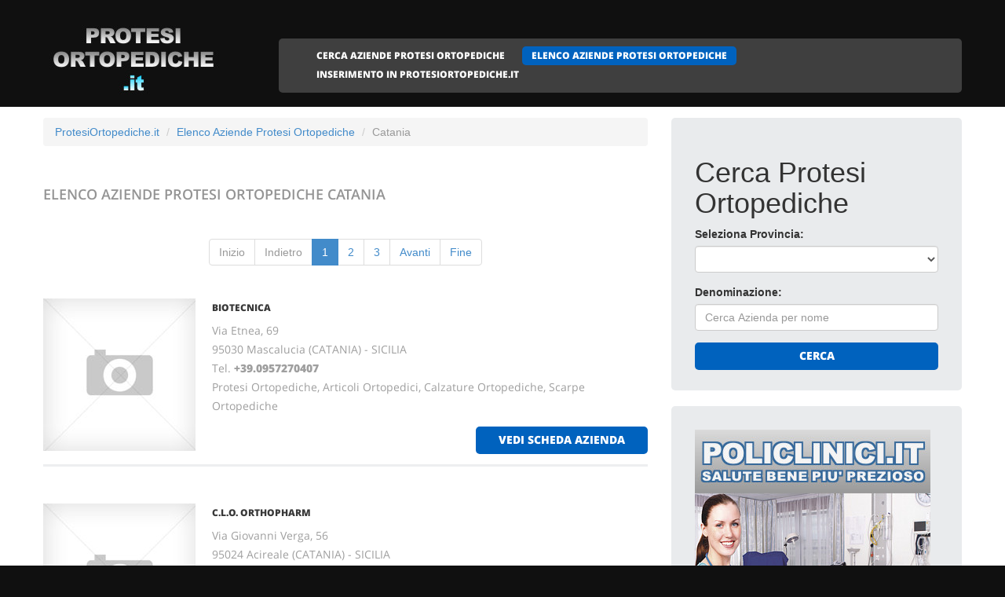

--- FILE ---
content_type: text/html
request_url: http://www.protesiortopediche.it/protesiortopediche_a_catania.html
body_size: 4857
content:
<!DOCTYPE html>
<html lang="it">
<head>
    <title>Aziende Protesi Ortopediche Catania</title>
    <meta charset="utf-8">
    <meta name="viewport" content="width=device-width, initial-scale=1">
    <link rel="icon" href="/img/favicon.ico" type="image/x-icon">
    <link rel="shortcut icon" href="/img/favicon.ico" type="image/x-icon" />
    <meta name="description" content="Protesi Ortopediche a Catania - Azienda Produzione e Vendita Protesi Ortopediche Catania">
    <meta name="keywords" content="Protesi Ortopediche Catania, Protesi Ortopediche a Catania, Elenco Aziende Protesi Ortopediche, Protesi Ortopediche, Elenco Protesi Ortopediche Italiane, Vendita Protesi Ortopediche Catania">
    <meta name="author" content="ProtesiOrtopediche.it">
    <link rel="stylesheet" href="/css/bootstrap.css" >
    <link rel="stylesheet" href="/css/style.css">
    <link rel="stylesheet" href="/fonts/font-awesome.css">

    <script src="/js/jquery.js"></script>
    <script src="/js/jquery-migrate-1.2.1.min.js"></script>
    <script src="/js/superfish.js"></script>
    <script src="/js/jquery.mobilemenu.js"></script>
    <script src="/js/jquery.easing.1.3.js"></script>
    <script src="/js/jquery.ui.totop.js"></script>
    <script src="/js/jquery.touchSwipe.min.js"></script>
    <script src="/js/jquery.equalheights.js"></script>

</head>

<body>

<header id="header" class="pagesheader">
    <div id="stuck_container">
        <div class="container">
            <div class="row">
                  <article class="col-lg-3 col-sm-3 col-xs-12">
                    <h1 class="navbar-brand navbar-brand_"><a href="/index.html"><img alt="Protesi Ortopediche a Catania by ProtesiOrtopediche.it" src="/img/logo.jpg"></a></h1>
                  </article>
                                    <article class="col-lg-9 col-sm-9 col-xs-12">
                      <div class="menuheader">
                        <nav class="navbar navbar-default navbar-static-top tm_navbar" role="navigation">
                            <ul class="nav sf-menu">
			      <li> <a href="/cerca_protesiortopediche.html">CERCA AZIENDE PROTESI ORTOPEDICHE</a></li>
<li class="active"> <a href="/protesiortopediche.html">ELENCO AZIENDE PROTESI ORTOPEDICHE</a></li>
<li> <a href="/pubblicita_su_protesiortopediche.html">INSERIMENTO IN PROTESIORTOPEDICHE.IT</a></li>

                            </ul>
                        </nav>
                      </div>
                  </article>

            </div>
        </div>
    </div>
</header>

<div id="content">
    <section class="row_6">
        <div class="container">
            <div class="row">
              <article class="col-lg-8 col-md-8 col-sm-8">
		<ul class="breadcrumb">
	<li><a href="/">ProtesiOrtopediche.it</a> </li>
	<li><a href="/protesiortopediche.html">Elenco Aziende Protesi Ortopediche</a></li>
	<li class="active">Catania</li>
</ul>
		

                <h2>Elenco Aziende Protesi Ortopediche <span class="info">Catania</span></h2>
                
                <div class="extra-wrap">
                  <center>
                  <ul class="pagination">
<li class="disabled"><span>Inizio</span></li>
<li class="disabled"><span>Indietro</span></li>
<li class="active"><span>1</span></li>
<li><a href="/protesiortopediche_a_catania_pagina_2.html">2</a></li>
<li><a href="/protesiortopediche_a_catania_pagina_3.html">3</a></li>
<li><span><a href="/protesiortopediche_a_catania_pagina_2.html">Avanti</a></span></li>
<li><span><a href="/protesiortopediche_a_catania_pagina_3.html">Fine</a></span></li>
</ul>

                  </center>
                </div>

                <div class="box_blog">
    <article class="row_1">
            <div class="overflow">
                <figure>
                  <a href="/284942_biotecnica_mascalucia.htm">
                    <img src="/images/esempio_box_foto.jpg" alt="BIOTECNICA">
                  </a>
                </figure>
                <h3><a href="/284942_biotecnica_mascalucia.htm">BIOTECNICA</a></h3>
                <p>
                  Via Etnea, 69<br>95030 Mascalucia (CATANIA) - SICILIA<br>
                  Tel. <a href="tel:+39.0957270407"><b>+39.0957270407</b></a> <br>
		  
                  
                  
                  Protesi Ortopediche, Articoli Ortopedici, Calzature Ortopediche, Scarpe Ortopediche<br>
                </p>
                <span class="pull-right"><a href="/284942_biotecnica_mascalucia.htm" class="btn btn-primary btn2">vedi scheda azienda</a></span>
            </div>
    </article>
</div>
<div class="box_blog">
    <article class="row_1">
            <div class="overflow">
                <figure>
                  <a href="/284943_clo_orthopharm_acireale.htm">
                    <img src="/images/esempio_box_foto.jpg" alt="C.L.O. ORTHOPHARM">
                  </a>
                </figure>
                <h3><a href="/284943_clo_orthopharm_acireale.htm">C.L.O. ORTHOPHARM</a></h3>
                <p>
                  Via Giovanni Verga, 56<br>95024 Acireale (CATANIA) - SICILIA<br>
                  Tel. <a href="tel:+39.0957649320"><b>+39.0957649320</b></a> <br>
		  
                  
                  
                  Protesi Ortopediche, Articoli Ortopedici, Calzature Ortopediche, Scarpe Ortopediche<br>
                </p>
                <span class="pull-right"><a href="/284943_clo_orthopharm_acireale.htm" class="btn btn-primary btn2">vedi scheda azienda</a></span>
            </div>
    </article>
</div>
<div class="box_blog">
    <article class="row_1">
            <div class="overflow">
                <figure>
                  <a href="/284991_farmasan_officina_ortopedica_bronte.htm">
                    <img src="/images/esempio_box_foto.jpg" alt="FARMASAN OFFICINA ORTOPEDICA">
                  </a>
                </figure>
                <h3><a href="/284991_farmasan_officina_ortopedica_bronte.htm">FARMASAN OFFICINA ORTOPEDICA</a></h3>
                <p>
                  Via Messina, 16/18/20<br>95034 Bronte (CATANIA) - SICILIA<br>
                  Tel. <a href="tel:+39.0956140742"><b>+39.0956140742</b></a> <br>
		  
                  
                  
                  Protesi Ortopediche, Articoli Ortopedici, Laboratorio Ortopedico<br>
                </p>
                <span class="pull-right"><a href="/284991_farmasan_officina_ortopedica_bronte.htm" class="btn btn-primary btn2">vedi scheda azienda</a></span>
            </div>
    </article>
</div>
<div class="box_blog">
    <article class="row_1">
            <div class="overflow">
                <figure>
                  <a href="/284703_medicalti_srl_catania.htm">
                    <img src="/images/esempio_box_foto.jpg" alt="MEDICALTI S.R.L.">
                  </a>
                </figure>
                <h3><a href="/284703_medicalti_srl_catania.htm">MEDICALTI S.R.L.</a></h3>
                <p>
                  Via Ruilio, 18<br>95126 Catania - SICILIA<br>
                  Tel. <a href="tel:+39.095501640"><b>+39.095501640</b></a> <br>
		  
                  
                  
                  Protesi Ortopediche<br>
                </p>
                <span class="pull-right"><a href="/284703_medicalti_srl_catania.htm" class="btn btn-primary btn2">vedi scheda azienda</a></span>
            </div>
    </article>
</div>
<div class="box_blog">
    <article class="row_1">
            <div class="overflow">
                <figure>
                  <a href="/284989_monolabo_catania.htm">
                    <img src="/images/esempio_box_foto.jpg" alt="MONOLABO">
                  </a>
                </figure>
                <h3><a href="/284989_monolabo_catania.htm">MONOLABO</a></h3>
                <p>
                  Viale Fleming, 18<br>95125 Catania - SICILIA<br>
                  Tel. <a href="tel:+39.095505337"><b>+39.095505337</b></a> <br>
		  
                  
                  
                  Protesi Ortopediche, Articoli Ortopedici, Busti Ortopedici e Correttivi<br>
                </p>
                <span class="pull-right"><a href="/284989_monolabo_catania.htm" class="btn btn-primary btn2">vedi scheda azienda</a></span>
            </div>
    </article>
</div>

                
                <div class="extra-wrap">
                  <center>
                  <ul class="pagination">
<li class="disabled"><span>Inizio</span></li>
<li class="disabled"><span>Indietro</span></li>
<li class="active"><span>1</span></li>
<li><a href="/protesiortopediche_a_catania_pagina_2.html">2</a></li>
<li><a href="/protesiortopediche_a_catania_pagina_3.html">3</a></li>
<li><span><a href="/protesiortopediche_a_catania_pagina_2.html">Avanti</a></span></li>
<li><span><a href="/protesiortopediche_a_catania_pagina_3.html">Fine</a></span></li>
</ul>

                  </center>
                </div>

              </article>

	                    <article class="col-lg-4 col-md-4 col-sm-4 welcome">
                <div class="box2">
                  <div class="inner maxheight">
                    <h1>Cerca Protesi Ortopediche</h1>
                    <form role="form" method="POST" action="/cgi-bin/search_esercizi.cgi">
   <div class="form-group">
     <label class="name">Seleziona Provincia:</label>
     <SELECT name="provincia" class="form-control" >
<OPTION value=""></OPTION>
<OPTION value="AGRIGENTO">AGRIGENTO</OPTION>
<OPTION value="ALESSANDRIA">ALESSANDRIA</OPTION>
<OPTION value="ANCONA">ANCONA</OPTION>
<OPTION value="AREZZO">AREZZO</OPTION>
<OPTION value="ASCOLI_PICENO">ASCOLI PICENO</OPTION>
<OPTION value="ASTI">ASTI</OPTION>
<OPTION value="BARI">BARI</OPTION>
<OPTION value="BARLETTA-ANDRIA-TRANI">BARLETTA-ANDRIA-TRANI</OPTION>
<OPTION value="BELLUNO">BELLUNO</OPTION>
<OPTION value="BERGAMO">BERGAMO</OPTION>
<OPTION value="BIELLA">BIELLA</OPTION>
<OPTION value="BOLOGNA">BOLOGNA</OPTION>
<OPTION value="BOLZANO">BOLZANO</OPTION>
<OPTION value="BRESCIA">BRESCIA</OPTION>
<OPTION value="BRINDISI">BRINDISI</OPTION>
<OPTION value="CAGLIARI">CAGLIARI</OPTION>
<OPTION value="CALTANISSETTA">CALTANISSETTA</OPTION>
<OPTION value="CAMPOBASSO">CAMPOBASSO</OPTION>
<OPTION value="CASERTA">CASERTA</OPTION>
<OPTION value="CATANIA">CATANIA</OPTION>
<OPTION value="CATANZARO">CATANZARO</OPTION>
<OPTION value="CHIETI">CHIETI</OPTION>
<OPTION value="COMO">COMO</OPTION>
<OPTION value="COSENZA">COSENZA</OPTION>
<OPTION value="CREMONA">CREMONA</OPTION>
<OPTION value="CROTONE">CROTONE</OPTION>
<OPTION value="CUNEO">CUNEO</OPTION>
<OPTION value="ENNA">ENNA</OPTION>
<OPTION value="FERMO">FERMO</OPTION>
<OPTION value="FERRARA">FERRARA</OPTION>
<OPTION value="FIRENZE">FIRENZE</OPTION>
<OPTION value="FOGGIA">FOGGIA</OPTION>
<OPTION value="FORLI___CESENA">FORLI' CESENA</OPTION>
<OPTION value="FROSINONE">FROSINONE</OPTION>
<OPTION value="GENOVA">GENOVA</OPTION>
<OPTION value="GORIZIA">GORIZIA</OPTION>
<OPTION value="GROSSETO">GROSSETO</OPTION>
<OPTION value="IMPERIA">IMPERIA</OPTION>
<OPTION value="L__AQUILA">L'AQUILA</OPTION>
<OPTION value="LA_SPEZIA">LA SPEZIA</OPTION>
<OPTION value="LATINA">LATINA</OPTION>
<OPTION value="LECCE">LECCE</OPTION>
<OPTION value="LECCO">LECCO</OPTION>
<OPTION value="LIVORNO">LIVORNO</OPTION>
<OPTION value="LODI">LODI</OPTION>
<OPTION value="LUCCA">LUCCA</OPTION>
<OPTION value="MACERATA">MACERATA</OPTION>
<OPTION value="MANTOVA">MANTOVA</OPTION>
<OPTION value="MASSA_CARRARA">MASSA CARRARA</OPTION>
<OPTION value="MATERA">MATERA</OPTION>
<OPTION value="MESSINA">MESSINA</OPTION>
<OPTION value="MILANO">MILANO</OPTION>
<OPTION value="MODENA">MODENA</OPTION>
<OPTION value="MONZA_E_DELLA_BRIANZA">MONZA E DELLA BRIANZA</OPTION>
<OPTION value="NAPOLI">NAPOLI</OPTION>
<OPTION value="NOVARA">NOVARA</OPTION>
<OPTION value="NUORO">NUORO</OPTION>
<OPTION value="ORISTANO">ORISTANO</OPTION>
<OPTION value="PADOVA">PADOVA</OPTION>
<OPTION value="PALERMO">PALERMO</OPTION>
<OPTION value="PARMA">PARMA</OPTION>
<OPTION value="PAVIA">PAVIA</OPTION>
<OPTION value="PERUGIA">PERUGIA</OPTION>
<OPTION value="PESARO_URBINO">PESARO URBINO</OPTION>
<OPTION value="PESCARA">PESCARA</OPTION>
<OPTION value="PIACENZA">PIACENZA</OPTION>
<OPTION value="PISA">PISA</OPTION>
<OPTION value="PISTOIA">PISTOIA</OPTION>
<OPTION value="PORDENONE">PORDENONE</OPTION>
<OPTION value="POTENZA">POTENZA</OPTION>
<OPTION value="PRATO">PRATO</OPTION>
<OPTION value="RAGUSA">RAGUSA</OPTION>
<OPTION value="RAVENNA">RAVENNA</OPTION>
<OPTION value="REGGIO_CALABRIA">REGGIO CALABRIA</OPTION>
<OPTION value="REGGIO_EMILIA">REGGIO EMILIA</OPTION>
<OPTION value="RIETI">RIETI</OPTION>
<OPTION value="RIMINI">RIMINI</OPTION>
<OPTION value="ROMA">ROMA</OPTION>
<OPTION value="ROVIGO">ROVIGO</OPTION>
<OPTION value="SALERNO">SALERNO</OPTION>
<OPTION value="SASSARI">SASSARI</OPTION>
<OPTION value="SAVONA">SAVONA</OPTION>
<OPTION value="SIRACUSA">SIRACUSA</OPTION>
<OPTION value="SONDRIO">SONDRIO</OPTION>
<OPTION value="TARANTO">TARANTO</OPTION>
<OPTION value="TERAMO">TERAMO</OPTION>
<OPTION value="TERNI">TERNI</OPTION>
<OPTION value="TORINO">TORINO</OPTION>
<OPTION value="TRAPANI">TRAPANI</OPTION>
<OPTION value="TRENTO">TRENTO</OPTION>
<OPTION value="TREVISO">TREVISO</OPTION>
<OPTION value="TRIESTE">TRIESTE</OPTION>
<OPTION value="UDINE">UDINE</OPTION>
<OPTION value="VARESE">VARESE</OPTION>
<OPTION value="VENEZIA">VENEZIA</OPTION>
<OPTION value="VERBANO-CUSIO-OSSOLA">VERBANO-CUSIO-OSSOLA</OPTION>
<OPTION value="VERCELLI">VERCELLI</OPTION>
<OPTION value="VERONA">VERONA</OPTION>
<OPTION value="VICENZA">VICENZA</OPTION>
<OPTION value="VITERBO">VITERBO</OPTION>
</SELECT>

   </div>
   <div class="form-group">
     <label class="name">Denominazione:</label>
     <input type="text" class="form-control" name="free_text" placeholder="Cerca Azienda per nome">
   </div>
   <div class="btns">
     <button type="submit" class="btn btn-primary btn1 btn-block"> Cerca </button>
   </div>
</form>

                  </div>
                </div>
                <br>
		                <div class="box2">
                  <div class="inner maxheight">
                     <a target="_blank" border="0" href="//protesiortopediche.it/call_banner_a4077e1aeffb2e78d55f028ffffb7a748264ccae.html"><img style="display:block; height: 250px; width: 300px; border 0px;" src="https://banner-ar.seo.it/40/original/banner_policlinici_300x250.jpg" alt="Policlinici.it Medicina e Salute" border="0"></a>
                  </div>
                </div>
		<br>

                <div class="box2">
                  <div class="inner maxheight">
                     <script type="text/javascript"><!--
google_ad_client = "pub-0946999566082081";
google_ad_width = 300;
google_ad_height = 250;
google_ad_format = "300x250_as";
google_ad_type = "text_image";
google_ad_channel = "";
google_color_border = "C3C3C3";
google_color_bg = "FFFFFF";
google_color_link = "0000FF";
google_color_text = "000000";
google_color_url = "008000";
//--></script> <script type="text/javascript"
  src="http://pagead2.googlesyndication.com/pagead/show_ads.js">
</script>

                  </div>
                </div>
                <br>
                <div class="box2">
                  <div class="inner maxheight">
                     <script type="text/javascript"><!--
google_ad_client = "pub-0946999566082081";
google_ad_width = 300;
google_ad_height = 250;
google_ad_format = "300x250_as";
google_ad_type = "text_image";
google_ad_channel = "";
google_color_border = "C3C3C3";
google_color_bg = "FFFFFF";
google_color_link = "0000FF";
google_color_text = "000000";
google_color_url = "008000";
//--></script> <script type="text/javascript"
  src="http://pagead2.googlesyndication.com/pagead/show_ads.js">
</script>

                  </div>
                </div>
              </article>


            </div>
        </div>
    </section>
</div>

<footer>
        
        <div class="footerrow1">
            <div class="container">
                <div class="row">
                    <article class="col-lg-12">
                        <ul class="social_icons">
                            <li><a href="#"><i class="fa fa-facebook"></i></a></li>
                            <li><a href="#"><i class="fa fa-skype"></i></a></li>
                            <li><a href="#"><i class="fa fa-google-plus"></i></a></li>
                            <li><a href="#"><i class="fa fa-twitter"></i></a></li>
                        </ul>
                   </article>
                </div>
            </div>
        </div>
        <div class="footerrow2">
            <div class="container">
                <div class="row">
                    <article class="col-lg-4">
                      <p class="footerpriv">
                      <a href="http://www.protesiortopediche.it">protesiortopediche.it</a><br>
                      Copyright &copy; 2026<br><br>
                      <a href="http://www.portali.it" target="_blank"><img src="/images/portali_internet_advertising_network_155.png" width="155" height="42" border="0" alt="Portali.it - Internet Advertising Network - Concessionaria di Pubblicit&agrave; Internet per il Portale Web protesiortopediche.it"></a><br>
                      <small>
                        <a href="http://www.portali.it" target="_blank">Per la tua pubblicit&agrave; su protesiortopediche.it</a><br>
                        <a href="/elenco_protesiortopediche_per_localita.html">Elenco Aziende Protesi Ortopediche per localit&agrave;</a>
                        
                      </small>
                      </p>
                      <p class="footerpriv"><a href="/protesiortopediche_a_agrigento.html">Protesi Ortopediche a Agrigento</a><br>
<a href="/protesiortopediche_a_arezzo.html">Protesi Ortopediche a Arezzo</a><br>
<a href="/protesiortopediche_a_bari.html">Protesi Ortopediche a Bari</a><br>
<a href="/protesiortopediche_a_bergamo.html">Protesi Ortopediche a Bergamo</a><br>
<a href="/protesiortopediche_a_bolzano.html">Protesi Ortopediche a Bolzano</a><br>
<a href="/protesiortopediche_a_cagliari.html">Protesi Ortopediche a Cagliari</a><br>
<a href="/protesiortopediche_a_caserta.html">Protesi Ortopediche a Caserta</a><br>
<a href="/protesiortopediche_a_chieti.html">Protesi Ortopediche a Chieti</a><br>
<a href="/protesiortopediche_a_cremona.html">Protesi Ortopediche a Cremona</a><br>
<a href="/protesiortopediche_a_enna.html">Protesi Ortopediche a Enna</a><br>
<a href="/protesiortopediche_a_firenze.html">Protesi Ortopediche a Firenze</a><br>
<a href="/protesiortopediche_a_frosinone.html">Protesi Ortopediche a Frosinone</a><br>
<a href="/protesiortopediche_a_grosseto.html">Protesi Ortopediche a Grosseto</a><br>
<a href="/protesiortopediche_a_la_spezia.html">Protesi Ortopediche a La Spezia</a><br>
<a href="/protesiortopediche_a_lecco.html">Protesi Ortopediche a Lecco</a><br>
<a href="/protesiortopediche_a_lucca.html">Protesi Ortopediche a Lucca</a><br>
<a href="/protesiortopediche_a_massa_carrara.html">Protesi Ortopediche a Massa Carrara</a><br>
<a href="/protesiortopediche_a_milano.html">Protesi Ortopediche a Milano</a><br>
<a href="/protesiortopediche_a_napoli.html">Protesi Ortopediche a Napoli</a><br>
<a href="/protesiortopediche_a_oristano.html">Protesi Ortopediche a Oristano</a><br>
<a href="/protesiortopediche_a_parma.html">Protesi Ortopediche a Parma</a><br>
<a href="/protesiortopediche_a_pesaro_urbino.html">Protesi Ortopediche a Pesaro Urbino</a><br>
<a href="/protesiortopediche_a_pisa.html">Protesi Ortopediche a Pisa</a><br>
<a href="/protesiortopediche_a_potenza.html">Protesi Ortopediche a Potenza</a><br>
<a href="/protesiortopediche_a_ravenna.html">Protesi Ortopediche a Ravenna</a><br>
<a href="/protesiortopediche_a_rieti.html">Protesi Ortopediche a Rieti</a><br>
<a href="/protesiortopediche_a_rovigo.html">Protesi Ortopediche a Rovigo</a><br>
<a href="/protesiortopediche_a_savona.html">Protesi Ortopediche a Savona</a><br>
<a href="/protesiortopediche_a_taranto.html">Protesi Ortopediche a Taranto</a><br>
<a href="/protesiortopediche_a_torino.html">Protesi Ortopediche a Torino</a><br>
<a href="/protesiortopediche_a_treviso.html">Protesi Ortopediche a Treviso</a><br>
<a href="/protesiortopediche_a_varese.html">Protesi Ortopediche a Varese</a><br>
<a href="/protesiortopediche_a_vercelli.html">Protesi Ortopediche a Vercelli</a><br>
<a href="/protesiortopediche_a_viterbo.html">Protesi Ortopediche a Viterbo</a><br>
</p>
                    </article>
                    <article class="col-lg-4">
                      <p class="footerpriv"><a href="/protesiortopediche_a_alessandria.html">Protesi Ortopediche a Alessandria</a><br>
<a href="/protesiortopediche_a_ascoli_piceno.html">Protesi Ortopediche a Ascoli Piceno</a><br>
<a href="/protesiortopediche_a_barletta-andria-trani.html">Protesi Ortopediche a Barletta-Andria-Trani</a><br>
<a href="/protesiortopediche_a_biella.html">Protesi Ortopediche a Biella</a><br>
<a href="/protesiortopediche_a_brescia.html">Protesi Ortopediche a Brescia</a><br>
<a href="/protesiortopediche_a_caltanissetta.html">Protesi Ortopediche a Caltanissetta</a><br>
<a href="/protesiortopediche_a_catania.html">Protesi Ortopediche a Catania</a><br>
<a href="/protesiortopediche_a_como.html">Protesi Ortopediche a Como</a><br>
<a href="/protesiortopediche_a_crotone.html">Protesi Ortopediche a Crotone</a><br>
<a href="/protesiortopediche_a_fermo.html">Protesi Ortopediche a Fermo</a><br>
<a href="/protesiortopediche_a_foggia.html">Protesi Ortopediche a Foggia</a><br>
<a href="/protesiortopediche_a_genova.html">Protesi Ortopediche a Genova</a><br>
<a href="/protesiortopediche_a_imperia.html">Protesi Ortopediche a Imperia</a><br>
<a href="/protesiortopediche_a_latina.html">Protesi Ortopediche a Latina</a><br>
<a href="/protesiortopediche_a_livorno.html">Protesi Ortopediche a Livorno</a><br>
<a href="/protesiortopediche_a_macerata.html">Protesi Ortopediche a Macerata</a><br>
<a href="/protesiortopediche_a_matera.html">Protesi Ortopediche a Matera</a><br>
<a href="/protesiortopediche_a_modena.html">Protesi Ortopediche a Modena</a><br>
<a href="/protesiortopediche_a_novara.html">Protesi Ortopediche a Novara</a><br>
<a href="/protesiortopediche_a_padova.html">Protesi Ortopediche a Padova</a><br>
<a href="/protesiortopediche_a_pavia.html">Protesi Ortopediche a Pavia</a><br>
<a href="/protesiortopediche_a_pescara.html">Protesi Ortopediche a Pescara</a><br>
<a href="/protesiortopediche_a_pistoia.html">Protesi Ortopediche a Pistoia</a><br>
<a href="/protesiortopediche_a_prato.html">Protesi Ortopediche a Prato</a><br>
<a href="/protesiortopediche_a_reggio_calabria.html">Protesi Ortopediche a Reggio Calabria</a><br>
<a href="/protesiortopediche_a_rimini.html">Protesi Ortopediche a Rimini</a><br>
<a href="/protesiortopediche_a_salerno.html">Protesi Ortopediche a Salerno</a><br>
<a href="/protesiortopediche_a_siracusa.html">Protesi Ortopediche a Siracusa</a><br>
<a href="/protesiortopediche_a_teramo.html">Protesi Ortopediche a Teramo</a><br>
<a href="/protesiortopediche_a_trapani.html">Protesi Ortopediche a Trapani</a><br>
<a href="/protesiortopediche_a_trieste.html">Protesi Ortopediche a Trieste</a><br>
<a href="/protesiortopediche_a_venezia.html">Protesi Ortopediche a Venezia</a><br>
<a href="/protesiortopediche_a_verona.html">Protesi Ortopediche a Verona</a><br>
</p>
                    </article>
                    <article class="col-lg-4">
                      <p class="footerpriv"><a href="/protesiortopediche_a_ancona.html">Protesi Ortopediche a Ancona</a><br>
<a href="/protesiortopediche_a_asti.html">Protesi Ortopediche a Asti</a><br>
<a href="/protesiortopediche_a_belluno.html">Protesi Ortopediche a Belluno</a><br>
<a href="/protesiortopediche_a_bologna.html">Protesi Ortopediche a Bologna</a><br>
<a href="/protesiortopediche_a_brindisi.html">Protesi Ortopediche a Brindisi</a><br>
<a href="/protesiortopediche_a_campobasso.html">Protesi Ortopediche a Campobasso</a><br>
<a href="/protesiortopediche_a_catanzaro.html">Protesi Ortopediche a Catanzaro</a><br>
<a href="/protesiortopediche_a_cosenza.html">Protesi Ortopediche a Cosenza</a><br>
<a href="/protesiortopediche_a_cuneo.html">Protesi Ortopediche a Cuneo</a><br>
<a href="/protesiortopediche_a_ferrara.html">Protesi Ortopediche a Ferrara</a><br>
<a href="/protesiortopediche_a_forli___cesena.html">Protesi Ortopediche a Forli' Cesena</a><br>
<a href="/protesiortopediche_a_gorizia.html">Protesi Ortopediche a Gorizia</a><br>
<a href="/protesiortopediche_a_l__aquila.html">Protesi Ortopediche a L'aquila</a><br>
<a href="/protesiortopediche_a_lecce.html">Protesi Ortopediche a Lecce</a><br>
<a href="/protesiortopediche_a_lodi.html">Protesi Ortopediche a Lodi</a><br>
<a href="/protesiortopediche_a_mantova.html">Protesi Ortopediche a Mantova</a><br>
<a href="/protesiortopediche_a_messina.html">Protesi Ortopediche a Messina</a><br>
<a href="/protesiortopediche_a_monza_e_della_brianza.html">Protesi Ortopediche a Monza E Della Brianza</a><br>
<a href="/protesiortopediche_a_nuoro.html">Protesi Ortopediche a Nuoro</a><br>
<a href="/protesiortopediche_a_palermo.html">Protesi Ortopediche a Palermo</a><br>
<a href="/protesiortopediche_a_perugia.html">Protesi Ortopediche a Perugia</a><br>
<a href="/protesiortopediche_a_piacenza.html">Protesi Ortopediche a Piacenza</a><br>
<a href="/protesiortopediche_a_pordenone.html">Protesi Ortopediche a Pordenone</a><br>
<a href="/protesiortopediche_a_ragusa.html">Protesi Ortopediche a Ragusa</a><br>
<a href="/protesiortopediche_a_reggio_emilia.html">Protesi Ortopediche a Reggio Emilia</a><br>
<a href="/protesiortopediche_a_roma.html">Protesi Ortopediche a Roma</a><br>
<a href="/protesiortopediche_a_sassari.html">Protesi Ortopediche a Sassari</a><br>
<a href="/protesiortopediche_a_sondrio.html">Protesi Ortopediche a Sondrio</a><br>
<a href="/protesiortopediche_a_terni.html">Protesi Ortopediche a Terni</a><br>
<a href="/protesiortopediche_a_trento.html">Protesi Ortopediche a Trento</a><br>
<a href="/protesiortopediche_a_udine.html">Protesi Ortopediche a Udine</a><br>
<a href="/protesiortopediche_a_verbano-cusio-ossola.html">Protesi Ortopediche a Verbano-Cusio-Ossola</a><br>
<a href="/protesiortopediche_a_vicenza.html">Protesi Ortopediche a Vicenza</a><br>
</p>
                    </article>
                </div>
            </div>
        </div>
</footer>

<script src="/js/bootstrap.min.js"></script>
<script src="/js/tm-scripts.js"></script>
</body>

</html>


--- FILE ---
content_type: text/html; charset=utf-8
request_url: https://www.google.com/recaptcha/api2/aframe
body_size: 250
content:
<!DOCTYPE HTML><html><head><meta http-equiv="content-type" content="text/html; charset=UTF-8"></head><body><script nonce="PFFtck9TAOHZMd4GDp5gOw">/** Anti-fraud and anti-abuse applications only. See google.com/recaptcha */ try{var clients={'sodar':'https://pagead2.googlesyndication.com/pagead/sodar?'};window.addEventListener("message",function(a){try{if(a.source===window.parent){var b=JSON.parse(a.data);var c=clients[b['id']];if(c){var d=document.createElement('img');d.src=c+b['params']+'&rc='+(localStorage.getItem("rc::a")?sessionStorage.getItem("rc::b"):"");window.document.body.appendChild(d);sessionStorage.setItem("rc::e",parseInt(sessionStorage.getItem("rc::e")||0)+1);localStorage.setItem("rc::h",'1768953595997');}}}catch(b){}});window.parent.postMessage("_grecaptcha_ready", "*");}catch(b){}</script></body></html>

--- FILE ---
content_type: text/css
request_url: http://www.protesiortopediche.it/css/style.css
body_size: 5349
content:
@font-face {
  font-family: 'Open Sans';
  font-style: normal;
  font-weight: 400;
  src: local('Open Sans'), local('OpenSans'), url(../fonts/fonts_opensans_v8.woff) format('woff');
}
@font-face {
  font-family: 'Open Sans';
  font-style: normal;
  font-weight: 600;
  src: local('Open Sans Semibold'), local('OpenSans-Semibold'), url(../fonts/fonts_opensans_semibold_v8.woff) format('woff');
}
@font-face {
  font-family: 'Open Sans';
  font-style: normal;
  font-weight: 800;
  src: local('Open Sans Extrabold'), local('OpenSans-Extrabold'), url(../fonts/fonts_opensans_extrabold_v8.woff) format('woff');
}


a[href^="tel:"] {
	color: inherit;
	text-decoration: none;
}
textarea, input[type="text"], input[type="email"], input[type="search"], input[type="password"] {
	-webkit-appearance: none;
	-moz-appearance: caret;
}
/*------ template stylization ------*/
body {
	background: #101010;
}
.thumb-pad {
	padding: 0 !important;
}
.thumbnail {
	line-height: 0 !important;
	position: relative;
	padding: 0;
	margin: 0;
	border: none;
	border-radius: 0;
	box-shadow: none;
	background: none;
}
/*--------------- row_s ----------------*/
.row_1 {
	background: #FFF;
	padding: 14px 0 23px;
}
.row_2 {
	padding: 48px 0 2px;
	background: url(../img/bgrow2.jpg) no-repeat;
	background-size: cover;
}
.row_3 {
	background: #FFF;
	padding: 15px 0 23px;
}
.row_3 h2 {
	padding-bottom: 19px;
}
.row_4 {
	background: #FFF;
	padding: 14px 0 27px;
}
.row_5 {
	background: #FFF;
	padding: 14px 0 49px;
}
.row_5 h2 {
	padding: 30px 0 26px;
}
.row_6 {
	background: #FFF;
	padding: 14px 0 68px;
}
.row_6 h2 {
	padding: 30px 0 26px;
}
.row_7 {
	background: #FFF;
	padding: 49px 0 58px;
}
.row_8 {
	background: #FFF;
	padding: 14px 0 50px;
}
.row_8 h2 {
	padding: 30px 0 19px;
}
.row_9 {
	background: #FFF;
	padding: 62px 0 61px;
}
.row_10 {
	background: #FFF;
	padding: 14px 0 68px;
}
.pad1 {
	padding: 26px 0;
}
.padbot1 {
	padding-bottom: 21px;
}
.padbot2 {
	padding-bottom: 19px;
}
.mboto {
	margin-bottom: 0 !important;
}
.mbot1 {
	margin-bottom: 6px !important;
}
/*------------ Back to top --------------*/
#toTop {
	display: none;
	width: 31px;
	height: 19px;
	overflow: hidden;
	background: url(../img/totop.png) 0 top no-repeat;
	position: fixed;
	margin-right: -690px !important;
	right: 50%;
	bottom: 60px;
	z-index: 999;
}
#toTop:hover {
	background-position: 0 bottom;
}
#toTop:active, #toTop:focus {
	outline: none;
}
/*------------headeings buttons--------------*/
p {
	font-family: 'Open Sans', sans-serif;
	font-size: 14px;
	line-height: 24px;
	font-weight: 400;
	color: #9f9f9f;
	margin: 0;
	padding: 0;
	margin-bottom: 14px;
}
h2 {
	text-transform: uppercase;
	font-family: 'Open Sans', sans-serif;
	font-size: 18px;
	line-height: 22px;
	font-weight: 600;
	color: #949494;
	margin: 0;
	padding: 30px 0 32px;
}
h3 {
	text-transform: uppercase;
	font-family: 'Open Sans', sans-serif;
	font-size: 12px;
	line-height: 24px;
	font-weight: 800;
	color: #393939;
	padding: 0;
	margin: 0;
	margin-bottom: 16px;
}
.btnslogan {
	position: relative;
	border: none;
	border-radius: 0;
	color: #FFF;
	box-sizing: border-box;
	padding: 5px;
	z-index: 10;
	background: url(../img/pattbtn.png);
	border-radius: 5px;
	margin-bottom: 18px;
	-webkit-transition: all 0.2s ease;
	transition: all 0.2s ease;
}
.btnslogan strong {
	text-transform: uppercase;
	position: relative;
	display: block;
	font-family: 'Open Sans', serif;
	font-size: 18px;
	line-height: 22px;
	font-weight: 800;
	padding: 14px 51px 15px;
	border-radius: 5px;
	margin: 0;
	z-index: 2;
}
.btnslogan strong span {
	position: absolute;
	top: 0;
	left: 0;
	width: 100%;
	height: 100%;
	border-radius: 5px;
	margin: 0;
	/* background: #0062be; */
	background: #0062be;
	z-index: -1;
	-webkit-transition: all 0.2s ease;
	transition: all 0.2s ease;
}
.btnslogan:hover {
	background: url(../img/pattbtn.png);
	text-decoration: none;
	-webkit-transition: all 0.2s ease;
	transition: all 0.2s ease;
}
.btnslogan:hover strong span {
	padding: 14px 51px 15px;
	border-radius: 5px;
	margin: 0;
	background: #0062be;
	opacity: 0.2;
	-webkit-transition: all 0.2s ease;
	transition: all 0.2s ease;
}
.btn1 {
	position: relative;
	border: none;
	color: #FFF;
	box-sizing: border-box;
	z-index: 10;
	text-transform: uppercase;
	font-family: 'Open Sans', serif;
	font-size: 14px;
	line-height: 20px;
	font-weight: 800;
	padding: 7px 29px 8px;
	/* background: #0062be; */
	 background: #0062be;
	border-radius: 5px;
	-webkit-transition: all 0.2s ease;
	transition: all 0.2s ease;
}
.btn1:hover {
	/* background: #b9e7d4; */
	background: #7edfff;
	text-decoration: none;
	-webkit-transition: all 0.2s ease;
	transition: all 0.2s ease;
}
.btn2 {
	position: relative;
	border: none;
	color: #FFF;
	box-sizing: border-box;
	z-index: 10;
	text-transform: uppercase;
	font-family: 'Open Sans', serif;
	font-size: 14px;
	line-height: 20px;
	font-weight: 800;
	padding: 7px 29px 8px;
	background: #0062be;
	border-radius: 5px;
	-webkit-transition: all 0.2s ease;
	transition: all 0.2s ease;
}
.btn2:hover {
	/* background: #b9e7d4; */
	background: #7edfff;
	text-decoration: none;
	-webkit-transition: all 0.2s ease;
	transition: all 0.2s ease;
}
/*********************** header ************************/
header {
	position: relative;
	text-align: center;
	background: url(../img/headerbg.jpg) center top no-repeat;
	background-size: cover;
	padding-bottom: 62px;
}
header #stuck_container {
	box-shadow: 0 1px 25px 0 #8e959d;
}
.pagesheader {
	padding-bottom: 0;
	/* background-color: #a5acb5 */;
	background-color: #101010;
	background-image: none;
}
.pagesheader #stuck_container {
	box-shadow: none !important;
}
.headertop {
	position: fixed;
}
/*-------- Logo -------- */
.navbar-brand_ {
	display: block;
	position: relative;
	text-align: center;
	padding: 0;
	margin: 0;
}
.navbar-brand_ img {
	max-width: 100%;
}
.navbar-brand_a:hover {
	text-decoration: none;
}
/*-----------------navbar---------------------*/
.menuheader {
	float: right;
	margin-top: 49px;
	margin-right: 0;
	background: url(../img/menupattern.png) repeat;
	border-radius: 5px;
}
.tm_navbar {
	position: relative;
	padding: 10px 12px 6px 31px;
	margin: 0;
	background: none;
	border: none;
	min-height: 20px;
}
.tm_navbar .nav {
	float: none;
	position: relative;
	display: inline-block;
}
.tm_navbar ul {
	position: relative;
	padding: 0;
	margin: 0;
	background: none;
	list-style: none;
}
.tm_navbar .nav li:first-child {
	position: relative;
	zoom: 1;
	background: none;
}
.tm_navbar .nav li {
	text-align: center;
	float: left;
	padding: 0;
	margin: 0 5px;
	position: relative;
	zoom: 1;
}
.tm_navbar .nav li a {
	text-align: center;
	text-transform: uppercase;
	position: relative;
	text-decoration: none;
	font-family: 'Open Sans', sans-serif;
	font-size: 12px;
	line-height: 20px;
	font-weight: 800;
	color: #FFF;
	background: transparent;
	padding: 2px 12px;
	border: none;
	border-radius: 5px;
	text-shadow: none;
	-webkit-transition: all 0.2s ease;
	transition: all 0.2s ease;
}
.tm_navbar .nav > li > a .indicator1 {
	background: url(../img/indicator.png) no-repeat 0 bottom;
	width: 7px;
	height: 5px;
	display: inline-block;
	top: 27px;
	left: 50%;
	margin-left: -3px;
	position: absolute;
	z-index: 5;
}
.tm_navbar .nav li a:hover, .tm_navbar .nav > li.active > a, .tm_navbar .nav > li.active > a:hover {
	color: #FFF;
	background: #0062be;
	-webkit-transition: all 0.2s ease;
	transition: all 0.2s ease;
}
.tm_navbar .nav > .active > a, .tm_navbar .nav > .active > a:hover, .tm_navbar .nav > .active > a:focus {
	background: #0062be;
	-webkit-transition: all 0.2s ease;
	transition: all 0.2s ease;
}
.tm_navbar .nav > li.sfHover.active > a .sf-sub-indicator, .tm_navbar .nav > li.active > a .sf-sub-indicator {
	background-position: 0 0;
}
.tm_navbar .nav > li.sfHover > a, .tm_navbar .nav > li.sfHover > a:hover, .tm_navbar .nav > li > a:hover, .tm_navbar .nav > li.active > a, .tm_navbar .nav > li.active > a:hover {
	background: #0062be;
	-webkit-transition: all 0.2s ease;
	transition: all 0.2s ease;
}
/*---------submenu1-------------*/
.tm_navbar .nav ul {
	position: absolute;
	display: none;
	top: 42px;
	left: -25px;
	width: 113px;
	padding: 15px 0 11px;
	list-style: none;
	zoom: 1;
	z-index: 14;
	background: #101010;
	margin: 0;
	border-radius: 5px;
}
.tm_navbar .nav ul li:first-child {
	width: 100%;
	padding: 0;
	margin: 0 0 0 15px;
	display: block;
	position: relative;
	zoom: 1;
	z-index: 10;
	background: transparent;
}
.arrowup {
	position: absolute;
	top: 6px;
	left: 144px;
	z-index: 100;
}
.tm_navbar .nav ul li {
	text-align: left;
	width: 100%;
	padding: 3px 0 0px;
	margin: 0 0 0 14px;
	display: block;
	position: relative;
	border: none;
	zoom: 1;
	z-index: 14;
}
.tm_navbar .nav ul li a {
	text-transform: uppercase;
	position: relative;
	color: #FFF;
	padding: 0;
	font-family: 'Open Sans', sans-serif;
	font-size: 12px;
	line-height: 20px;
	font-weight: 800;
	margin: 0;
	text-shadow: none;
	border-bottom: none !important;
	background: transparent !important;
}
.tm_navbar .nav ul li a:hover {
	color: #0062be;
	border-bottom: none !important;
}
.tm_navbar .nav > li > ul li > a:hover, .tm_navbar .nav > li > ul li.sfHover > a {
	color: #FFF;
	text-decoration: underline;
	border-bottom: none !important;
}
.tm_navbar .nav > li > ul li > a:hover, .tm_navbar .nav > li > ul ul li.sfHover > a {
	color: #FFF;
	text-decoration: underline;
	border-bottom: none !important;
}
/*-----------submenu2-----------*/
.tm_navbar .nav ul ul {
	list-style: none;
	padding: 10px 0 12px;
	left: 105px;
	top: -60px;
	width: 113px;
	background: #101010;
	border: none;
	border-radius: 5px;
}
.tm_navbar .nav ul ul li:first-child {
	text-align: left;
	padding: 4px 0 0;
	padding-left: 0;
	position: relative;
	zoom: 1;
	z-index: 11;
	background: transparent;
}
.tm_navbar .nav ul ul li {
	text-align: left;
	padding: 3px 0 0;
	padding-left: 0;
	position: relative;
	zoom: 1;
	z-index: 11;
}
.tm_navbar .nav ul ul li a {
	color: #FFF;
	text-shadow: none;
}
.tm_navbar .nav ul ul li a:hover {
	color: #FFF;
	text-decoration: underline;
}
/*-----indicator2-------*/
.tm_navbar .nav ul .indicator2 {
	background: url(../img/indicator2.png) no-repeat 0 0;
	width: 5px;
	height: 7px;
	position: relative;
	display: inline-block;
	top: 0;
	margin-left: 4px;
	left: auto;
	z-index: 5;
}
/*-------------------select------------------*/
.select-menu {
	display: none !important;
}
.slogan {
	text-align: center;
	position: relative;
	display: block;
	margin: 75px 0 0;
	box-sizing: border-box;
}
.slogan .title1 {
	font-family: 'Open Sans', sans-serif;
	font-size: 48px;
	line-height: 48px;
	font-weight: 800;
	color: #FFF;
	margin: 0;
	position: relative;
	padding: 22px 0 27px;
}
hr.slogantop {
	top: 0;
	outline: none;
	border: none;
	height: 12px;
	width: 100%;
	background: url(../img/lineslogan.png) center top repeat-x;
	position: relative;
	margin: 0;
}
hr.sloganbottom {
	top: 0;
	outline: none;
	border: none;
	height: 12px;
	width: 100%;
	background: url(../img/lineslogan.png) center bottom repeat-x;
	position: relative;
	margin: 0;
}
/************************ header end ***********************/
/************************** content **************************/
.title2 {
	margin-bottom: 16px;
}
.title2 strong {
	font-family: 'Open Sans', sans-serif;
	font-size: 48px;
	line-height: 48px;
	font-weight: 800;
	color: #333333;
	display: block;
	padding: 29px 0 17px;
}
.title2 span {
	text-transform: uppercase;
	display: block;
	font-family: 'Open Sans', sans-serif;
	font-size: 18px;
	line-height: 24px;
	font-weight: 600;
}
.welcome figure {
	margin-bottom: 21px;
}
/*------------ list-advant ------------ */
.list-advant {
	padding: 0;
	margin: 0;
	margin-bottom: 31px;
	padding-bottom: 0;
	list-style: none;
}
.list-advant h3 {
	margin-bottom: 5px;
	margin-top: 6px;
}
.list-advant p {
	margin-bottom: 0;
}
.list-advant .overflow {
	overflow: hidden;
}
.list-advant a {
	color: #393939;
	text-decoration: none;
	display: inline-block;
	-webkit-transition: all 0.2s ease;
	transition: all 0.2s ease;
}
.list-advant a:hover {
	text-decoration: underline;
	-webkit-transition: all 0.2s ease;
	transition: all 0.2s ease;
}
.list-advant li {
	overflow: hidden;
	padding-top: 11px;
}
.list-advant li:first-child {
	padding: 0;
	border: none;
	margin: 0;
}
.badge_ {
	font-family: 'Open Sans', sans-serif;
	font-size: 36px;
	line-height: 36px;
	font-weight: 800;
	color: #FFF;
	width: 73px;
	text-align: center;
	/* background: #0062be; */
	background: #0062be;
	float: left;
	text-shadow: none;
	padding: 13px 0 13px;
	margin-right: 27px;
	margin-top: 0;
	white-space: normal;
	border-radius: 500px;
	/* border: 5px solid #bcffdf; */
	border: 5px solid #03c3f4;
	text-transform: uppercase;
}
/*--------------list1-------------*/
.list1 {
	position: relative;
	list-style: none;
	padding: 0;
	z-index: 100;
	overflow: hidden;
}
.list1 li {
	text-align: center;
	overflow: hidden;
	position: relative;
	list-style: none;
	margin-bottom: 30px;
}
.list1 li .box1 {
	overflow: hidden;
	position: relative;
	list-style: none;
	padding: 38px 50px 31px;
	margin-bottom: 0;
	border-radius: 5px;
	background: url(../img/patternbox1.png);
}
.list1 li .box1 h2 {
	text-align: center;
	padding: 0 0 9px;
}
.list1 li .box1 h3 {
	text-align: center;
	margin-bottom: 6px;
}
.list1 li .box1 .btn1 {
	display: inline-block;
	text-align: center;
}
.list1 li .box1 p {
	text-align: left;
	margin-bottom: 12px;
}
.p_bars {
	margin-bottom: 21px;
}
a .progress {
	height: 30px;
	background: #ffffff;
	outline: none;
	border: none;
	box-shadow: none;
	border-radius: 5px;
	margin-bottom: 5px;
	-webkit-transition: all 0.2s ease;
	transition: all 0.2s ease;
}
a .progress .progress-bar {
	background: #737373;
	outline: none;
	border: none;
	box-shadow: none;
	border-radius: 5px;
}
a .progress .progress-bar p {
	font-family: 'Open Sans', sans-serif;
	font-size: 12px;
	line-height: 20px;
	font-weight: 400;
	color: #FFF;
	margin: 0;
	padding: 4px 0 0 20px;
	-webkit-transition: all 0.2s ease;
	transition: all 0.2s ease;
}
a:hover .progress {
	background: #bcffdf;
	-webkit-transition: all 0.2s ease;
	transition: all 0.2s ease;
}
a:hover .progress .progress-bar p {
	color: #bcffdf;
	-webkit-transition: all 0.2s ease;
	transition: all 0.2s ease;
}
/*--------------list2-------------*/
.list2 {
	position: relative;
	list-style: none;
	z-index: 100;
	overflow: hidden;
	margin: 13px 0 23px;
}
.list2 li {
	float: left;
	text-align: center;
	overflow: hidden;
	position: relative;
	list-style: none;
	margin: 0 19px;
}
.list2 li:first-child {
	float: left;
	text-align: center;
	overflow: hidden;
	position: relative;
	list-style: none;
	margin: 0 20px 0 0;
}
.list2 li.last {
	float: left;
	text-align: center;
	overflow: hidden;
	position: relative;
	list-style: none;
	margin-left: 28px;
	margin-right: 0;
}
.list2 li a {
	opacity: 1;
	-webkit-transition: all 0.2s ease;
	transition: all 0.2s ease;
}
.list2 li a:hover {
	opacity: 0.5;
	-webkit-transition: all 0.2s ease;
	transition: all 0.2s ease;
}
/*-----------testimonials2--------------*/
.list-quote2.extra {
	padding-bottom: 34px;
}
.list-quote2 {
	list-style: none;
	margin: 0;
	padding: 0;
}
.list-quote2 li:first-child {
	background: url(../img/blockquote.png) 0 0 no-repeat;
	margin-top: 0;
	margin-bottom: 0;
	padding: 0 0 0 38px;
}
.list-quote2 li {
	background: url(../img/blockquote.png) 0 0 no-repeat;
	margin-top: 17px;
	margin-bottom: 13px;
	padding: 0 0 0 38px;
}
.quote-2 {
	border: medium none;
	display: block;
	margin: 0;
	overflow: hidden;
	padding: 0;
}
.quote-2 p {
	vertical-align: text-top;
	margin: 0;
	padding: 0;
	font-family: 'Open Sans', sans-serif;
	font-size: 14px;
	line-height: 24px;
	font-weight: 400;
	color: #9f9f9f;
	margin-bottom: 0;
}
.quote-2 p img {
	margin-right: 9px;
}
.quote-2 h3 {
	position: relative;
	text-align: right;
	margin-top: 4px;
	margin-right: 31px;
}
.quote-2 a {
	color: #393939;
	font-weight: bold;
	-webkit-transition: all 0.3s ease;
	transition: all 0.3s ease;
}
.quote-2 a:hover {
	text-decoration: none;
	color: #0062be;
	-webkit-transition: all 0.3s ease;
	transition: all 0.3s ease;
}
/*--------- list-members -----------*/
.members {
	padding: 76px 0 31px 0;
}
.list-members {
	margin: 0;
	padding: 0;
	overflow: hidden;
	list-style: none;
}
.list-members li h3 {
	margin-bottom: 4px;
}
.list-members li {
	float: left;
	overflow: hidden;
	margin-bottom: 26px;
	-webkit-box-sizing: border-box;
	-moz-box-sizing: border-box;
	box-sizing: border-box;
}
.list-members li section {
	padding: 0;
}
.list-members li figure {
	width: 100%;
}
.list-members li figure .box-shadow(none) img {
 width: 100%;
}
.list-members li a {
	margin-bottom: 0;
	color: #393939;
}
.list-members li a:hover {
	color: #0062be;
	text-decoration: none;
}
.list-members li p {
	margin-bottom: 0;
}
.list-members li figure {
	width: 100%;
	margin: 0;
	overflow: hidden;
	margin-bottom: 11px;
}
.list-members li figure img {
	width: 100%;
}
.list-members li > div > div > figure > a {
	position: relative;
	display: block;
	margin: 0;
}
.list-members li > div > div > figure > a > .zoom {
	width: 30px;
	height: 30px;
	margin-top: -250px;
	margin-left: -15px;
	position: absolute;
	top: 50%;
	left: 50%;
	-webkit-transition: all 0.4s ease-in;
	transition: all 0.4s ease-in;
}
.list-members li > div > div > figure > a:hover > .zoom {
	margin-top: -15px;
	margin-left: -15px;
	text-decoration: none;
	position: absolute;
	top: 50%;
	left: 50%;
	-webkit-transition: all 0.2s ease-out;
	transition: all 0.2s ease-out;
}
.list-members li > div > div > figure > a span {
	position: absolute !important;
	top: 50%;
	left: 50%;
	width: 0;
	height: 0;
	background: url(../img/patternhover1.png) repeat;
	-webkit-transition: all 0.4s ease-in;
	transition: all 0.4s ease-in;
}
.list-members li > div > div > figure > a:hover span {
	top: 0;
	left: 0;
	width: 100%;
	height: 100%;
	background: url(../img/patternhover1.png) repeat;
	-webkit-transition: all 0.2s ease-out;
	transition: all 0.2s ease-out;
}
/*--------------list3-------------*/
.thumbnail .caption_list3 {
	padding: 14px 0 0 0;
	margin: 0;
	text-align: left;
	background: transparent;
	border: 1px solid #edefed;
	border-top: none;
}
.thumbnail .caption_list3 h3 {
	margin-bottom: 4px;
}
.thumbnail .caption_list3 p {
	margin-bottom: 0;
}
.list3 {
	position: relative;
	overflow: hidden;
	list-style: none;
	padding: 0;
	margin-top: -30px;
	z-index: 100;
}
.list3 li {
	overflow: hidden;
	position: relative;
	list-style: none;
	margin-top: 30px;
}
.box2 {
	padding: 30px 30px 26px;
	position: relative;
	box-sizing: border-box;
	background: #e9ebed;
	border-radius: 5px;
}
.list3 li figure {
	width: 100%;
	margin: 0;
	overflow: hidden;
}
.list3 li figure img {
	width: 100%;
}
.list3 li figure > a {
	position: relative;
	display: block;
	margin: 0;
}
.list3 li figure a span {
	text-align: center;
	top: 0;
	left: 0;
	width: 100%;
	height: 100%;
	position: absolute;
	border: 0px solid #ffffff;
	-webkit-transition: all 0.4s ease;
	transition: all 0.4s ease;
}
.list3 li figure a:hover span {
	border: 8px solid #0062be;
	-webkit-transition: all 0.3s ease;
	transition: all 0.3s ease;
}
.list3 li a {
	color: #393939;
	margin-bottom: 0;
	-webkit-transition: all 0.4s ease;
	transition: all 0.4s ease;
}
.list3 li p > a:hover {
	text-decoration: none;
	color: #0062be;
	-webkit-transition: all 0.4s ease;
	transition: all 0.4s ease;
}
.list3 li h3 > a:hover {
	text-decoration: none;
	color: #0062be;
	-webkit-transition: all 0.4s ease;
	transition: all 0.4s ease;
}
/*------------------blog--------------------*/
.box_blog {
	padding-bottom: 25px;
	margin-bottom: 30px;
	border-bottom: 3px solid #edeef0;
	position: relative;
/*	overflow: hidden; */
}
.box_blog figure {
	float: left;
	margin: 0 21px 5px 0;
}
.box_blog h3 {
	margin-top: 3px;
	margin-bottom: 5px;
}
.box_blog h3 a {
	color: #393939;
	-webkit-transition: all 0.4s ease;
	transition: all 0.4s ease;
}
.box_blog h3 a:hover {
	color: #0062be;
	text-decoration: none;
	-webkit-transition: all 0.4s ease;
	transition: all 0.4s ease;
}
.title3 {
	display: block;
	margin-top: 5px;
}
.title3 strong {
	font-family: 'Open Sans', sans-serif;
	font-size: 36px;
	line-height: 36px;
	font-weight: 800;
	color: #0062be;
	margin: 0;
	margin-right: 5px;
}
.title3 span {
	text-transform: uppercase;
	font-family: 'Open Sans', sans-serif;
	font-size: 15px;
	line-height: 22px;
	font-weight: 800;
	color: #0062be;
	margin: 0;
}
.title4 {
	margin-bottom: 20px;
}
.title4 a {
	color: #393939;
	-webkit-transition: all 0.4s ease;
	transition: all 0.4s ease;
}
.title4 a:hover {
	color: #0062be;
	-webkit-transition: all 0.4s ease;
	transition: all 0.4s ease;
}
.title5 {
	font-family: 'Open Sans', sans-serif;
	font-size: 14px;
	line-height: 22px;
	font-weight: 400;
	color: #393939;
	margin: 0;
}
.title5 a {
	color: #393939;
	-webkit-transition: all 0.4s ease;
	transition: all 0.4s ease;
}
.title5 a:hover {
	color: #0062be;
	-webkit-transition: all 0.4s ease;
	transition: all 0.4s ease;
}
.title6 {
	font-family: 'Open Sans', sans-serif;
	font-size: 14px;
	line-height: 22px;
	font-weight: 400;
	color: #393939;
	margin: 0 0 20px;
}
.title6 a {
	color: #393939;
	-webkit-transition: all 0.4s ease;
	transition: all 0.4s ease;
}
.title6 a:hover {
	color: #0062be;
	-webkit-transition: all 0.4s ease;
	transition: all 0.4s ease;
}
/*-------- contacts page --------*/
.gmap {
	margin-top: 0;
}
.map {
	overflow: hidden;
	line-height: 0;
	font-size: 0;
	padding: 0 0 15px 0;
	-webkit-box-sizing: border-box;
	-moz-box-sizing: border-box;
	box-sizing: border-box;
	border-radius: 0;
}
.map iframe {
	width: 100%;
	height: 393px;
	border: none;
	margin-top: 0;
	margin-bottom: 0;
	padding-bottom: 0;
}
address {
	margin: 0;
	margin-bottom: 16px;
}
address strong {
	margin: 0;
	text-transform: uppercase;
	font-family: 'Open Sans', sans-serif;
	font-size: 12px;
	line-height: 24px;
	font-weight: 800;
	color: #393939;
	display: block;
	margin-bottom: 5px;
	margin-top: 4px;
}
.address h2 {
	padding-bottom: 16px !important;
}
address p {
	font-family: 'Open Sans', sans-serif;
	font-size: 14px;
	line-height: 24px;
	font-weight: 400;
	color: #9f9f9f;
	margin-bottom: 0;
}
address .info p:first-child {
	margin-bottom: 10px;
}
.info > p span {
	font-family: 'Open Sans', sans-serif;
	font-size: 14px;
	line-height: 24px;
	font-weight: 400;
	color: #9f9f9f;
	width: 93px;
	display: inline-block;
}
.info a {
	font-family: 'Open Sans', sans-serif;
	font-size: 14px;
	line-height: 24px;
	font-weight: 400;
	color: #9f9f9f;
	margin-left: 0;
	-webkit-transition: all 0.2s ease;
	transition: all 0.2s ease;
}
.info a:hover {
	text-decoration: none;
	color: #0062be;
	-webkit-transition: all 0.2s ease;
	transition: all 0.2s ease;
}
/*------------contact form------------*/
.contact-form .coll-1, .contact-form .coll-2, .contact-form .coll-3 {
	margin-right: 5px;
	margin-bottom: 13px;
	width: 199px;
	display: inline-block;
}
.contact-form .coll-3 {
	margin-right: 0;
}
.coll-message {
	position: relative;
}
#contact-form {
	margin-top: 11px;
	position: relative;
}
#contact-form label {
	position: relative;
	/*!*/
  display: block;
}
#contact-form span {
	display: block;
}
#contact-form ._placeholder {
	width: 100%!important;
	position: absolute;
	/*!*/
  left: 0;
	right: 0;
	top: 0;
	bottom: 0;
	cursor: text;
	font-family: 'Open Sans', sans-serif;
	font-size: 14px;
	line-height: 24px;
	font-weight: 400;
	color: #9f9f9f;
	padding: 9px 10px 8px 15px;
	border-radius: 5px;
	display: block;
}
#contact-form ._placeholder.focused {
	font-family: 'Open Sans', sans-serif;
	font-size: 14px;
	line-height: 24px;
	font-weight: 400;
	font-weight: normal;
	opacity: .4;
	filter: alpha(opacity=40);
	box-shadow: none;
	padding: 9px 10px 8px 15px;
	width: 100%;
}
#contact-form ._placeholder.hidden {
	display: none;
}
#contact-form input, #contact-form textarea {
	outline: none;
	box-shadow: none;
	-webkit-box-sizing: border-box;
	-moz-box-sizing: border-box;
	box-sizing: border-box;
	float: left;
	font-family: 'Open Sans', sans-serif;
	font-size: 14px;
	line-height: 24px;
	font-weight: 400;
	color: #9f9f9f;
	width: 100%;
	height: 43px;
	border-radius: 5px;
	padding: 9px 10px 8px 15px;
	border: 1px solid #d7d7d7;
	background: transparent;
}
#contact-form textarea {
	height: 100px;
	resize: none;
	margin: 0 0 19px;
	overflow: hidden;
}
.req {
	font-family: 'Open Sans', sans-serif;
	font-size: 14px;
	line-height: 24px;
	font-weight: 400;
	color: #9f9f9f;
	position: relative;
	display: inline-block;
	margin-left: 18px;
	top: 2px;
}
#contact-form > label {
	margin-bottom: 0;
}
#contact-form .error-message, #contact-form .empty-message {
	height: 0;
	overflow: hidden;
	font: 10px/20px Arial;
	-webkit-transition: 0.3s ease-in height;
	transition: 0.3s ease-in height;
	position: absolute;
	right: 3px;
	top: 0;
}
#contact-form .invalid .error-message, #contact-form .empty .empty-message {
	height: 20px;
}
#contact-form .success-message {
	line-height: 22px;
	position: absolute;
	overflow: hidden;
	height: 0;
	left: 0;
	top: 0;
	-webkit-box-sizing: border-box;
	-moz-box-sizing: border-box;
	box-sizing: border-box;
	box-shadow: none;
	border-radius: 5px;
	background: #FFF;
	z-index: 10;
	width: 100%;
	text-align: center;
	-webkit-transition: all 0.7s linear;
	transition: all 0.7s linear;
	padding: 0;
}
#contact-form.success .success-message {
	height: 50px;
	color: #bab9b9;
	padding: 15px 0;
	border: 1px solid #d7d7d7;
	border-radius: 5px;
	-webkit-transition: all 0.7s linear;
	transition: all 0.7s linear;
}
/*-----------------privacy page-------------------*/
.privacy_page h3 {
	margin: 0 0 4px;
}
.terms p {
	margin: 0 0 24px !important;
}
.mbot4 {
	margin: 24px 0 0 0 !important;
}
.privacy_page p {
	margin-bottom: 15px;
}
.privacy_link {
	color: #9f9f9f;
}
.privacy_link:hover {
	text-decoration: none;
	color: #0062be;
}
/*404 page*/
/*404 page*/
.block-404 .forminfo h2 {
	padding: 21px 0 6px;
}
.block-404 .forminfo h2 strong {
	font-family: 'Open Sans', sans-serif;
	text-transform: none;
	font-size: 48px;
	line-height: 48px;
	font-weight: 800;
	color: #333333;
	display: block;
}
.block-404 .forminfo h2 span {
	text-transform: uppercase !important;
	font-family: 'Open Sans', sans-serif;
	text-transform: none;
	font-size: 18px;
	line-height: 28px;
	font-weight: 600;
	color: #949494;
	display: block;
	margin-top: 15px;
}
.block-404 p {
	margin-bottom: 10px;
}
.form-404 {
	width: 100%;
	display: block;
	margin: 0;
	position: relative;
	margin-top: 23px;
}
.form-404 input {
	font-family: 'Open Sans', sans-serif;
	font-size: 14px;
	line-height: 24px;
	font-weight: 400;
	color: #9f9f9f;
	width: 100%;
	height: 32px;
	border-radius: 5px;
	padding: 3px 10px 3px 15px;
	border: 1px solid #d7d7d7;
	background: transparent;
	-webkit-box-sizing: border-box;
	-moz-box-sizing: border-box;
	box-sizing: border-box;
	box-shadow: none;
	float: left;
}
.form-404 input:focus {
	box-shadow: none;
	outline: none;
	border: 1px solid #d7d7d7;
}
.form-404 a {
	position: absolute;
	margin-top: 0 !important;
	width: 29px;
	height: 23px;
	overflow: hidden;
	padding: 0;
	top: 4px;
	right: 7px;
	float: right;
	box-shadow: none;
	outline: none;
	border: none;
}
.form-404 a img {
	position: relative;
	width: 29px;
	height: 46px;
	margin-top: 0;
}
.form-404 a:hover {
	box-shadow: none;
}
.form-404 a:hover img {
	position: relative;
	width: 29px;
	height: 46px;
	margin-top: -23px;
}
/************************** content end **************************/
/************************* footer **************************/
.footerrow0 {
        padding: 20px 0 42px;
        border-bottom: 3px solid #FFF;
}
.footerrow1 {
	padding: 20px 0 42px;
	border-bottom: 3px solid #FFF;
}
.footerrow2 {
	padding: 5px 0;
}
p.footerpriv {
	position: relative;
	overflow: hidden;
	text-transform: normal;
	font-family: 'Open Sans', sans-serif;
	font-size: 12px;
	line-height: 20px;
	font-weight: 400;
	color: #ffffff;
	margin: 0;
	margin-top: 10px;
	margin-bottom: 17px;
	width: 100%;
}
p.footerpriv a {
	text-transform: normal !important;
	font-family: 'Open Sans', sans-serif;
	font-size: 12px;
	line-height: 20px;
	font-weight: 400;
	color: #ffffff;
}
p.footerpriv a:hover {
	text-decoration: none;
	color: #0062be;
	-webkit-transition: all 0.3s ease;
	transition: all 0.3s ease;
}
p.footerpriv span {
	text-transform: normal;
	font-family: 'Open Sans', sans-serif;
	font-size: 12px;
	line-height: 20px;
	font-weight: 400;
	color: #ffffff;
}
p.footerpriv img {
	margin: 0 0px;
}
.privacylink {
	text-transform: normal !important;
	font-family: 'Open Sans', sans-serif;
	font-size: 12px;
	line-height: 20px;
	font-weight: 400 !important;
	color: #ffffff !important;
	margin: 0;
	-webkit-transition: all 0.3s ease;
	transition: all 0.3s ease;
}
.privacylink:hover {
	text-decoration: none;
	color: #0062be !important;
	-webkit-transition: all 0.3s ease;
	transition: all 0.3s ease;
}
/*-----------social--------------*/
.social_icons {
	text-align: center;
	overflow: hidden;
	padding: 0;
	list-style: none;
	position: relative;
	margin: 0;
	margin-top: 33px;
	z-index: 10;
}
.social_icons > li {
	cursor: pointer;
	display: inline-block;
	margin: 0 12px;
	border-radius: 500px;
	overflow: hidden;
}
.social_icons > li a {
	border: 4px solid #FFF;
	border-radius: 500px;
	width: 88px;
	height: 88px;
	display: block;
	background: transparent;
	-webkit-transition: all 0.3s ease;
	transition: all 0.3s ease;
}
.social_icons > li a i {
	font-size: 36px;
	margin-top: 21px;
	color: #ffffff;
	-webkit-transition: all 0.3s ease;
	transition: all 0.3s ease;
}
.social_icons > li a:hover {
	background: #FFF;
	border: 4px solid #FFF;
	-webkit-transition: all 0.3s ease;
	transition: all 0.3s ease;
}
.social_icons > li a:hover i {
	color: #101010;
	-webkit-transition: all 0.3s ease;
	transition: all 0.3s ease;
}

/*------ network banners ----------*/
.newtork_banners {
	text-align: center;
	overflow: hidden;
	padding: 0;
	list-style: none;
	position: relative;
	margin: 0;
	margin-top: 33px;
	z-index: 10;
}
.newtork_banners > li {
	cursor: pointer;
	display: inline-block;
	margin: 0 5px;
	/* border-radius: 500px; */
	overflow: hidden;
}
.newtork_banners > li a {
	/* border: 4px solid #FFF; */
	/* border-radius: 500px; */
	/* width: 88px; */
	/* height: 88px; */
	display: block;
	background: transparent;
	-webkit-transition: all 0.3s ease;
	transition: all 0.3s ease;
}
.newtork_banners > li a i {
	font-size: 36px;
	margin-top: 21px;
	color: #ffffff;
	-webkit-transition: all 0.3s ease;
	transition: all 0.3s ease;
}
.newtork_banners > li a:hover {
	background: #FFF;
	/* border: 4px solid #FFF; */
	-webkit-transition: all 0.3s ease;
	transition: all 0.3s ease;
}
.newtork_banners > li a:hover i {
	color: #101010;
	-webkit-transition: all 0.3s ease;
	transition: all 0.3s ease;
}


.adslot_1 { width: 320px; height: 50px; }
.adslot_2 { width: 300px; height: 250px; }

/************************** footer end **************************/
/*----- media queries ------*/
/******************************************************/
@media (min-width: 1220px) {
.contact-form .coll-1,  .contact-form .coll-2,  .contact-form .coll-3 {
	margin-right: 16px;
	width: 243px;
	display: inline-block;
}
.contact-form .coll-3 {
	margin-right: 0;
}
.container {
	padding: 0;
}
}
/******************************************************/
@media (min-width: 768px) and (max-width: 991px) {
.contact-form .coll-1,  .contact-form .coll-2,  .contact-form .coll-3 {
	margin-right: 0;
	width: 100%;
	display: inline-block;
}
.menuheader {
	float: right;
	margin-top: 35px;
}
}
/******************************************************/
@media (max-width: 767px) {
.map iframe {
	width: 100%;
	height: 250px;
}
.contact-form .coll-1,  .contact-form .coll-2,  .contact-form .coll-3 {
	margin-right: 0;
	margin-bottom: 15px;
	width: 100%;
	display: inline-block;
}
.box2 {
	padding: 10px;
}
.social_icons > li {
	cursor: pointer;
	display: inline-block;
	overflow: hidden;
	margin: 0 12px 15px;
}
.newtork_banners > li {
	cursor: pointer;
	display: inline-block;
	overflow: hidden;
	margin: 0 5px 15px;
}
.list1 li .box1 {
	padding: 10px;
}
.welcome figure {
	width: 100%;
}
.welcome figure img {
	width: 100%;
}
header {
	padding-bottom: 25px;
}
.slogan {
	margin: 25px 0 0;
}
.slogan .title1 {
	font-family: 'Open Sans', sans-serif;
	font-size: 28px;
	line-height: 38px;
}
.navbar-brand_ {
	display: block;
	position: relative;
	text-align: center;
	padding: 24px 0 20px;
	margin: 0 auto;
	width: 100%;
}
.menuheader {
	min-height: 50px;
	padding-top: 0;
	padding: 0;
	width: 100%;
	overflow: hidden;
}
.menuheader {
	float: none;
	margin-top: 0;
	margin-right: 0;
}
.tm_navbar {
	padding: 10px;
}
.sf-menu {
	display: none !important;
}
.select-menu {
	display: block !important;
	color: #FFF;
	border: 1px solid #343434;
	background: #101010 !important;
	-webkit-box-shadow: none;
	box-shadow: none;
	position: relative;
	width: 100%;
	margin: 0;
	padding: 5px;
}
.select-menu option {
	padding: 0;
}
}
/******************************************************/
@media (max-width: 650px) {
.memberscol {
	width: 50%;
}
}
/******************************************************/
@media (max-width: 550px) {
.box_blog figure {
	width: 100%;
	float: none;
	margin: 0 0 15px 0;
}
.box_blog figure img {
	width: 100%;
}
.collist3 {
	width: 50%;
}
}
/******************************************************/
@media (max-width: 480px) {
p.footerpriv strong {
	display: block;
}
.list2 li,  .list2 li:first-child,  .list2 li.last {
	float: none;
	margin: 0 !important;
}
a .progress .progress-bar p {
	padding: 4px 0 0 4px;
}
}
/******************************************************/
@media (max-width: 420px) {
.collist3 {
	width: 100%;
}
.memberscol {
	width: 100%;
}
}
/*Core variables and mixins*/
img {
	max-width: 100%;
}
